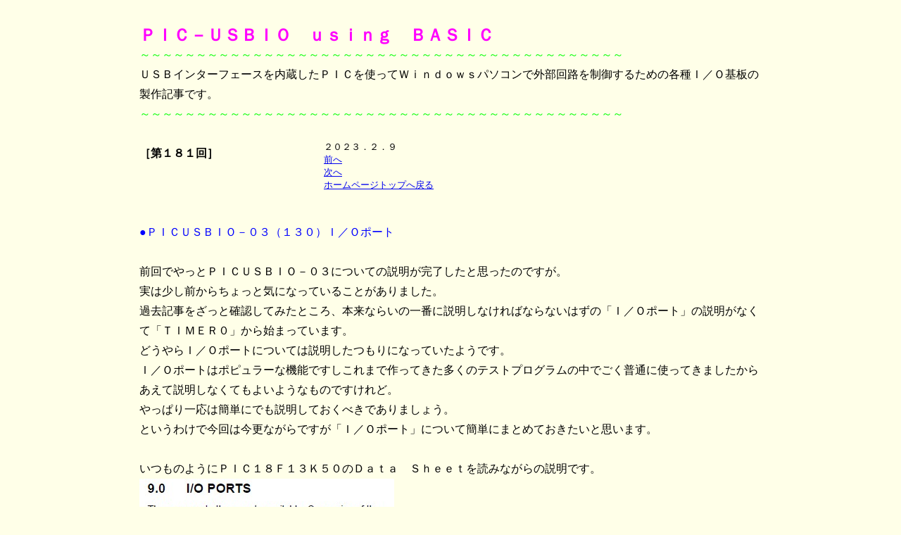

--- FILE ---
content_type: text/html
request_url: http://tyunitidenko.x0.com/picusbio_181.html
body_size: 16513
content:
<!DOCTYPE HTML PUBLIC "-//W3C//DTD HTML 4.01 Transitional//EN">
<HTML>
<HEAD>
<META http-equiv="Content-Type" content="text/html; charset=Shift_JIS">
<meta name="description"
 content="ＰＩＣ　ＵＳＢＩＯ　ＢＡＳＩＣ">
  <meta name="keywords"
 content="ＰＩＣ　ＵＳＢＩＯ　ＢＡＳＩＣ 組立キット">
<META name="GENERATOR" content="IBM WebSphere Studio Homepage Builder Version 9.0.0.0 for Windows">
<META http-equiv="Content-Style-Type" content="text/css">
<TITLE>ＰＩＣ－ＵＳＢＩＯ　ｕｓｉｎｇ　ＢＡＳＩＣ</TITLE>
<style type="text/css">
<!--
p {line-height : 180% ;margin-left:15%; margin-right:15%;}
-->
  </style>
</head>
<BODY bgcolor="#FFFFE8"><!--<P><B><FONT color="#ff0000"><A href="http://tyunitidenko.x0.com/hp_hikkosi.html">☆☆☆☆　大切なお知らせです！！　［ＨＰの引越しについて］　こちらをお読みください　☆☆☆☆</A></FONT>
</B></P>-->
<div
 style="width: 193px; height: 71px; top:200px; left: 460px; position: absolute; z-index: 1; visibility: visible;"
 id="Layer1"><font size="-1">２０２３．２．９<BR>
<A href="picusbio_180.html">前へ</A><BR>
<A href="picusbio_182.html">次へ</A><BR>
<A href="index.htm">ホームページトップへ戻る</A>
</font></div>
<P><B><BR>
<FONT color="#ff00ff" size="+2">ＰＩＣ－ＵＳＢＩＯ　ｕｓｉｎｇ　ＢＡＳＩＣ</FONT></B><BR>
<FONT color="#00ff00">～～～～～～～～～～～～～～～～～～～～～～～～～～～～～～～～～～～～～～～～～～～</FONT><BR>
ＵＳＢインターフェースを内蔵したＰＩＣを使ってＷｉｎｄｏｗｓパソコンで外部回路を制御するための各種Ｉ／Ｏ基板の製作記事です。<BR>
<FONT color="#00ff00">～～～～～～～～～～～～～～～～～～～～～～～～～～～～～～～～～～～～～～～～～～～</FONT><BR>
<BR>
<B>［第１８１回］</B><BR>
<BR>
<BR>
<BR>
<FONT color="#0000ff">●ＰＩＣＵＳＢＩＯ－０３（１３０）Ｉ／Ｏポート</FONT><BR>
<BR>
前回でやっとＰＩＣＵＳＢＩＯ－０３についての説明が完了したと思ったのですが。<BR>
実は少し前からちょっと気になっていることがありました。<BR>
過去記事をざっと確認してみたところ、本来ならいの一番に説明しなければならないはずの「Ｉ／Ｏポート」の説明がなくて「ＴＩＭＥＲ０」から始まっています。<BR>
どうやらＩ／Ｏポートについては説明したつもりになっていたようです。<BR>
Ｉ／Ｏポートはポピュラーな機能ですしこれまで作ってきた多くのテストプログラムの中でごく普通に使ってきましたからあえて説明しなくてもよいようなものですけれど。<BR>
やっぱり一応は簡単にでも説明しておくべきでありましょう。<BR>
というわけで今回は今更ながらですが「Ｉ／Ｏポート」について簡単にまとめておきたいと思います。<BR>
<BR>
いつものようにＰＩＣ１８Ｆ１３Ｋ５０のＤａｔａ　Ｓｈｅｅｔを読みながらの説明です。<BR>
<IMG src="http://www.onlyme.sakura.ne.jp/picture2023/pic18f13k50datasheet_ioport.jpg" width="362" height="801" border="0"><BR>［出典］Ｍｉｃｒｏｃｈｉｐ　Ｔｅｃｈｎｏｌｏｇｙ　Ｉｎｃ．　ＰＩＣ１８Ｆ１３Ｋ５０／１４Ｋ５０　Ｄａｔａ　Ｓｈｅｅｔ<BR>
<BR>
●Ｉ／Ｏポート<BR>
<BR>
（ＰＩＣ１８Ｆ１３Ｋ５０にはポートＡ、ポートＢ、ポートＣの）３ポートがあります。<BR>
Ｉ／Ｏポートの一部はデバイスの周辺機能と端子を共用しています。<BR>
通常（端子を共用している）周辺機能がイネーブル（有効）な場合、その端子は汎用Ｉ／Ｏ端子としては使えません。<BR>
各ポートには次の３つのレジスタがあります。<BR>
・ＴＲＩＳレジスタ（データ方向レジスタ）<BR>
・ＰＯＲＴレジスタ（デバイス端子の入力レベルを読む）<BR>
・ＬＡＴレジスタ（出力ラッチ）<BR>
ＬＡＴレジスタはＩ／Ｏ端子から出力されているデータに対するリードモディファイライト操作に有益なレジスタです。<BR>
リードモディファイライトはポートに対してビットセット、ビットリセットなどの命令を実行するときにシステムが実行する機能です。<BR>
Ｉ／Ｏ端子に容量性の負荷がかっている場合などにはＬＡＴレジスタが必要になることがありますが、ＢＡＳＩＣの場合には気にする必要はありません。<BR>
<BR>
ＰＯＲＴＡはＵＳＢ、クロック発振回路などに使っているのでＩ／Ｏポートとしては使えません。<BR>
<BR>
<IMG src="http://www.onlyme.sakura.ne.jp/picture2023/pic18f13k50datasheet_portb.jpg" width="343" height="249" border="0"><BR>［出典］Ｍｉｃｒｏｃｈｉｐ　Ｔｅｃｈｎｏｌｏｇｙ　Ｉｎｃ．　ＰＩＣ１８Ｆ１３Ｋ５０／１４Ｋ５０　Ｄａｔａ　Ｓｈｅｅｔ<BR>
<BR>
●ＰＯＲＴＢ、ＴＲＩＳＢ、ＬＡＴＢレジスタ<BR>
<BR>
ＰＯＲＴＢは４ビットで入出力可能なポートです。<BR>
方向レジスタはＴＲＩＳＢです。<BR>
ＴＲＩＳＢのビットを１にセットすると対応するＰＯＲＴＢの端子は入力になります（出力ドライバは無効になります）。<BR>
ＴＲＩＳＢのビットを０クリアすると対応するＰＯＲＴＢの端子は出力になります（出力ドライバが有効になり出力ラッチの値が端子から出力されます）。<BR>
ＰＯＲＴＢデータラッチレジスタ（ＬＡＴＢ）もメモリにマップされています。<BR>
ＬＡＴＢレジスタに対するリードモディファイライト操作はＰＯＲＴＢに出力されたラッチデータをリードしライトします。<BR>
ＢＡＳＩＣの場合にはＬＡＴＢレジスタは意識する必要はありません。<BR>
入力も出力もＰＯＲＴＢに対して実行して構いません。<BR>
<BR>
<IMG src="http://www.onlyme.sakura.ne.jp/picture2023/pic18f13k50datasheet_portb_2.jpg" width="348" height="224" border="0"><BR>［出典］Ｍｉｃｒｏｃｈｉｐ　Ｔｅｃｈｎｏｌｏｇｙ　Ｉｎｃ．　ＰＩＣ１８Ｆ１３Ｋ５０／１４Ｋ５０　Ｄａｔａ　Ｓｈｅｅｔ<BR>
<BR>
●プルアップ<BR>
<BR>
ＰＯＲＴＢの全ての端子には内部で（高抵抗で）プルアップする機能があります。<BR>
ＷＰＵＢレジスタのビットをセットすると対応する端子がプルアップされます。<BR>
原文ではこのあとＩＮＴＣＯＮ２レジスタのＲＡＢＰＵビットについての複雑な説明がありますがＰＯＲＴＢ割込みに関係する設定と考えられます。<BR>
本稿ではＰＯＲＴＢの割込みについては扱いません。<BR>
普通はＷＰＵＢのビットセットでプルアップあり、ビットクリアでプルアップなしと考えてよいと思います。<BR>
ＰＯＲＴ端子を出力に設定するとプルアップは自動的にＯＦＦになります。<BR>
プルアップはパワーＯＮリセットでＯＦＦになります。<BR>
Ｎｏｔｅ：パワーＯＮリセットによってＲＢ＜５：４＞はアナログ入力に設定され（Ｉ／Ｏポートとして）読むと’０’が読み出されます。<BR>
<BR>
’ｗｅａｋ　ｐｕｌｌ－ｕｐ’とありますから高抵抗でプルアップするという意味だと思います。<BR>
一体どの程度の抵抗値なのかが気になるところです。<BR>
Ｄａｔａ　Ｓｈｅｅｔを最初から終わりまで検索してみたところ一箇所だけ数値が記載されているところがみつかりました。<BR>
<IMG src="http://www.onlyme.sakura.ne.jp/picture2023/pic18f13k50datasheet_weakpullup.jpg" width="743" height="880" border="0"><BR>［出典］Ｍｉｃｒｏｃｈｉｐ　Ｔｅｃｈｎｏｌｏｇｙ　Ｉｎｃ．　ＰＩＣ１８Ｆ１３Ｋ５０／１４Ｋ５０　Ｄａｔａ　Ｓｈｅｅｔ<BR>
<BR>
下から３番目の項目Ｄ０７０のところにあります。<BR>
ＶＤＤ＝５Ｖの場合に端子をＶＳＳにつないだときにプルアップ抵抗に流れる電流値です。<BR>
５０μＡ～４００μＡとありますから抵抗値は５／０．０５＝１００（ＫΩ）～５／０．４＝１２．５（ＫΩ）になります。<BR>
標準は２５０μＡですから５／０．２５＝２０（ＫΩ）になります。<BR>
なおＤ０７０には＊がついています。<BR>
＊を見ると’ｎｏｔ　ｔｅｓｔｅｄ’とありますから「目安にしてくださいねー」ということだと思います。<BR>
<BR>
下はＰＯＲＴＢ　レジスタです。<BR>
<IMG src="http://www.onlyme.sakura.ne.jp/picture2023/pic18f13k50datasheet_portb_3.jpg" width="728" height="284" border="0"><BR>［出典］Ｍｉｃｒｏｃｈｉｐ　Ｔｅｃｈｎｏｌｏｇｙ　Ｉｎｃ．　ＰＩＣ１８Ｆ１３Ｋ５０／１４Ｋ５０　Ｄａｔａ　Ｓｈｅｅｔ<BR>
<BR>
ＰＯＲＴＢはビット７～ビット４の４ビットです。<BR>
ｂｉｔ７－４　ＲＢ＜７：４＞ＰＯＲＴＢ　Ｉ／Ｏ端子ビット<BR>
　１＝ポート端子は＞ＶＩＨ<BR>
　０＝ポート端子は＜ＶＩＬ<BR>
ｂｉｔ３－０　未実装（’０’が読み出されます）<BR>
<BR>
下はＴＲＩＳＢレジスタです。<BR>
<IMG src="http://www.onlyme.sakura.ne.jp/picture2023/pic18f13k50datasheet_portb_4.jpg" width="733" height="281" border="0"><BR>［出典］Ｍｉｃｒｏｃｈｉｐ　Ｔｅｃｈｎｏｌｏｇｙ　Ｉｎｃ．　ＰＩＣ１８Ｆ１３Ｋ５０／１４Ｋ５０　Ｄａｔａ　Ｓｈｅｅｔ<BR>
<BR>
ｂｉｔ７－４　ＴＲＩＳＢ＜７：４＞ＰＯＲＴＢ　３ステートコントロールビット<BR>
　１＝ＰＯＲＴＢ端子は入力になる（３ステート）＊<BR>
　０＝ＰＯＲＴＢ端子は出力になる<BR>ｂｉｔ３－０　未実装（’０’が読み出されます）<BR>
<BR>
＊入力は「出力」ではありませんから３ステート（ハイインピーダンス）と考えてもよいという意味でしょう。<BR>
<BR>
下はＷＰＵＢレジスタです。<BR>
<IMG src="http://www.onlyme.sakura.ne.jp/picture2023/pic18f13k50datasheet_portb_5.jpg" width="729" height="288" border="0"><BR>［出典］Ｍｉｃｒｏｃｈｉｐ　Ｔｅｃｈｎｏｌｏｇｙ　Ｉｎｃ．　ＰＩＣ１８Ｆ１３Ｋ５０／１４Ｋ５０　Ｄａｔａ　Ｓｈｅｅｔ<BR>
<BR>
ｂｉｔ７－４　ＷＰＵＢ＜７：４＞プルアップイネーブル（有効）ビット<BR>
　１＝プルアップ有り<BR>
　０＝プルアップ無し<BR>ｂｉｔ３－０　未実装（’０’が読み出されます）<BR>
<BR>
下はＬＡＴＢレジスタです。<BR>
<IMG src="http://www.onlyme.sakura.ne.jp/picture2023/pic18f13k50datasheet_portb_6.jpg" width="728" height="254" border="0"><BR>［出典］Ｍｉｃｒｏｃｈｉｐ　Ｔｅｃｈｎｏｌｏｇｙ　Ｉｎｃ．　ＰＩＣ１８Ｆ１３Ｋ５０／１４Ｋ５０　Ｄａｔａ　Ｓｈｅｅｔ<BR>
<BR>
ｂｉｔ７－４　ＬＡＴＢ＜７：４＞ＲＢ＜７：４＞ポートＩ／Ｏ出力ラッチレジスタビット<BR>
ｂｉｔ３－０　未実装（’０’が読み出されます）<BR>
<BR>
<IMG src="http://www.onlyme.sakura.ne.jp/picture2023/pic18f13k50datasheet_portc.jpg" width="343" height="253" border="0"><BR>
<IMG src="http://www.onlyme.sakura.ne.jp/picture2023/pic18f13k50datasheet_portc_2.jpg" width="338" height="121" border="0"><BR>［出典］Ｍｉｃｒｏｃｈｉｐ　Ｔｅｃｈｎｏｌｏｇｙ　Ｉｎｃ．　ＰＩＣ１８Ｆ１３Ｋ５０／１４Ｋ５０　Ｄａｔａ　Ｓｈｅｅｔ<BR>
<BR>
●ＰＯＲＴＣ、ＴＲＩＳＣ、ＬＡＴＣレジスタ<BR>
<BR>
ＰＯＲＴＣは８ビットで入出力可能なポートです。<BR>
方向レジスタはＴＲＩＳＣです。<BR>
ＴＲＩＳＣのビットを１にセットすると対応するＰＯＲＴＣの端子は入力になります（出力ドライバは無効になります）。<BR>
ＴＲＩＳＣのビットを０クリアすると対応するＰＯＲＴＣの端子は出力になります（出力ドライバが有効になり出力ラッチの値が端子から出力されます）。<BR>
ＰＯＲＴＣデータラッチレジスタ（ＬＡＴＣ）もメモリにマップされています。<BR>
ＬＡＴＣレジスタに対するリードモディファイライト操作はＰＯＲＴＣに出力されたラッチデータをリードしライトします。<BR>
ＢＡＳＩＣの場合にはＬＡＴＣレジスタは意識する必要はありません。<BR>
入力も出力もＰＯＲＴＣに対して実行して構いません。<BR>
ＰＯＲＴＣの全ての端子にはシュミットトリガ入力バッファがついています。<BR>
各端子は端子ごとに入力、出力に設定できます。<BR>
Ｎｏｔｅ：パワーＯＮリセットによってＲＣ＜７：６＞およびＲＣ＜３：０＞はアナログ入力に設定され（Ｉ／Ｏポートとして）読むと’０’が読み出されます。<BR>
<BR>
下はＰＯＲＴＣレジスタです。<BR>
<IMG src="http://www.onlyme.sakura.ne.jp/picture2023/pic18f13k50datasheet_portc_3.jpg" width="729" height="260" border="0"><BR>［出典］Ｍｉｃｒｏｃｈｉｐ　Ｔｅｃｈｎｏｌｏｇｙ　Ｉｎｃ．　ＰＩＣ１８Ｆ１３Ｋ５０／１４Ｋ５０　Ｄａｔａ　Ｓｈｅｅｔ<BR>
<BR>
ｂｉｔ７－０　ＲＣ＜７：０＞ＰＯＲＴＣ　Ｉ／Ｏ端子ビット<BR>
　１＝ポート端子は＞ＶＩＨ<BR>
　０＝ポート端子は＜ＶＩＬ<BR>
<BR>
下はＴＲＩＳＣレジスタです。<BR>
<IMG src="http://www.onlyme.sakura.ne.jp/picture2023/pic18f13k50datasheet_portc_4.jpg" width="724" height="261" border="0"><BR>［出典］Ｍｉｃｒｏｃｈｉｐ　Ｔｅｃｈｎｏｌｏｇｙ　Ｉｎｃ．　ＰＩＣ１８Ｆ１３Ｋ５０／１４Ｋ５０　Ｄａｔａ　Ｓｈｅｅｔ<BR>
<BR>
ｂｉｔ７－０　ＴＲＩＳＣ＜７：０＞ＰＯＲＴＣ　３ステートコントロールビット<BR>
　１＝ＰＯＲＴＣ端子は入力になる（３ステート）＊<BR>
　０＝ＰＯＲＴＣ端子は出力になる<BR>
<BR>
＊入力は「出力」ではありませんから３ステート（ハイインピーダンス）と考えてもよいという意味でしょう。<BR>
<BR>
下はＬＡＴＣレジスタです。<BR>
<IMG src="http://www.onlyme.sakura.ne.jp/picture2023/pic18f13k50datasheet_portc_5.jpg" width="726" height="228" border="0"><BR>［出典］Ｍｉｃｒｏｃｈｉｐ　Ｔｅｃｈｎｏｌｏｇｙ　Ｉｎｃ．　ＰＩＣ１８Ｆ１３Ｋ５０／１４Ｋ５０　Ｄａｔａ　Ｓｈｅｅｔ<BR>
<BR>
ｂｉｔ７－０　ＬＡＴＣ＜７：０＞ＲＣ＜７：０＞ポートＩ／Ｏ出力ラッチレジスタビット<BR>
原文でＲＢ＜７：０＞とあるのはミスプリントだと思います。<BR>
<BR>
<IMG src="http://www.onlyme.sakura.ne.jp/picture2023/pic18f13k50datasheet_ansel.jpg" width="727" height="175" border="0"><BR>
［出典］Ｍｉｃｒｏｃｈｉｐ　Ｔｅｃｈｎｏｌｏｇｙ　Ｉｎｃ．　ＰＩＣ１８Ｆ１３Ｋ５０／１４Ｋ５０　Ｄａｔａ　Ｓｈｅｅｔ<BR>
<BR>
●ポートアナログコントロール<BR>
<BR>
いくつかのポート端子はたとえばＡＤコンバータとかコンパレータなどのアナログ機能と端子を共用しています。<BR>
これらのＩ／Ｏ端子をアナログ入力として使うときはデジタル入力の不適切なバイアスによって過剰な電流が流れるのを避けるためにデジタル入力バッファを無効にする必要があります。<BR>
アナログ機能と端子を共用するデジタル入力バッファの制御はＡＮＳＥＬおよびＡＮＳＥＬＨレジスタで行ないます。<BR>
ＡＮＳｘビットを’１’にセットすると対応するデジタル入力バッファは無効にされアナログ入力が有効である間は（デジタル入力として）その端子を読むと’０’が返ります。<BR>
<BR>
ＡＮＳｘビットの状態はデジタル出力には影響しません。<BR>
ＴＲＩＳｘビットを０クリアしかつＡＮＳｘビットをセットした端子はデジタル出力として働きますが入力はアナログ入力モードとして働きます。<BR>
<BR>
下はＡＮＳＥＬレジスタです。<BR>
<IMG src="http://www.onlyme.sakura.ne.jp/picture2023/pic18f13k50datasheet_ansel_2.jpg" width="722" height="517" border="0"><BR>［出典］Ｍｉｃｒｏｃｈｉｐ　Ｔｅｃｈｎｏｌｏｇｙ　Ｉｎｃ．　ＰＩＣ１８Ｆ１３Ｋ５０／１４Ｋ５０　Ｄａｔａ　Ｓｈｅｅｔ<BR>
<BR>
ｂｉｔ７　ＡＮＳ７：ＲＣ３　アナログセレクトコントロールビット<BR>
　　　　１＝ＲＣ３のデジタル入力バッファはディスエーブル（無効）になる<BR>
　　　　０＝ＲＣ３のデジタル入力バッファはイネーブル（有効）になる<BR>
ｂｉｔ６　ＡＮＳ６：ＲＣ２　アナログセレクトコントロールビット<BR>
　　　　１＝ＲＣ２のデジタル入力バッファはディスエーブル（無効）になる<BR>
　　　　０＝ＲＣ２のデジタル入力バッファはイネーブル（有効）になる<BR>
ｂｉｔ５　ＡＮＳ５：ＲＣ１　アナログセレクトコントロールビット<BR>
　　　　１＝ＲＣ１のデジタル入力バッファはディスエーブル（無効）になる<BR>
　　　　０＝ＲＣ１のデジタル入力バッファはイネーブル（有効）になる<BR>
ｂｉｔ４　ＡＮＳ４：ＲＣ０　アナログセレクトコントロールビット<BR>
　　　　１＝ＲＣ０のデジタル入力バッファはディスエーブル（無効）になる<BR>
　　　　０＝ＲＣ０のデジタル入力バッファはイネーブル（有効）になる<BR>
ｂｉｔ３　ＡＮＳ３：ＲＡ４　アナログセレクトコントロールビット<BR>
　　　　１＝ＲＡ４のデジタル入力バッファはディスエーブル（無効）になる<BR>
　　　　０＝ＲＡ４のデジタル入力バッファはイネーブル（有効）になる<BR>
ｂｉｔ２－０　未実装（’０’が読み出されます）<BR>
<BR>
下はＡＮＳＥＬＨレジスタです。<BR>
<IMG src="http://www.onlyme.sakura.ne.jp/picture2023/pic18f13k50datasheet_anselh.jpg" width="721" height="456" border="0"><BR>［出典］Ｍｉｃｒｏｃｈｉｐ　Ｔｅｃｈｎｏｌｏｇｙ　Ｉｎｃ．　ＰＩＣ１８Ｆ１３Ｋ５０／１４Ｋ５０　Ｄａｔａ　Ｓｈｅｅｔ<BR>
<BR>
ｂｉｔ７－４　未実装（’０’が読み出されます）<BR>
ｂｉｔ３　ＡＮＳ１１：ＲＢ５　アナログセレクトコントロールビット<BR>
　　　　１＝ＲＢ５のデジタル入力バッファはディスエーブル（無効）になる<BR>
　　　　０＝ＲＢ５のデジタル入力バッファはイネーブル（有効）になる<BR>
ｂｉｔ２　ＡＮＳ１０：ＲＢ４　アナログセレクトコントロールビット<BR>
　　　　１＝ＲＢ４のデジタル入力バッファはディスエーブル（無効）になる<BR>
　　　　０＝ＲＢ４のデジタル入力バッファはイネーブル（有効）になる<BR>
ｂｉｔ１　ＡＮＳ９：ＲＣ７　アナログセレクトコントロールビット<BR>
　　　　１＝ＲＣ７のデジタル入力バッファはディスエーブル（無効）になる<BR>
　　　　０＝ＲＣ７のデジタル入力バッファはイネーブル（有効）になる<BR>
ｂｉｔ０　ＡＮＳ８：ＲＣ６　アナログセレクトコントロールビット<BR>
　　　　１＝ＲＣ６のデジタル入力バッファはディスエーブル（無効）になる<BR>
　　　　０＝ＲＣ６のデジタル入力バッファはイネーブル（有効）になる<BR>
<BR>
●ＰＩＣＵＳＢＩＯ－０３のパワーＯＮ後のポートの設定<BR>
<BR>
ＰＩＣ１８Ｆ１３Ｋ５０はデフォルトではパワーＯＮ後はアナログと端子を共用するポートはアナログモードになります。<BR>
またＩ／Ｏポートの向きは入力になります。<BR>
しかしＰＩＣＵＳＢＩＯ－０３は起動後にＵＳＢ接続の設定を行なうなど、ＢＡＳＩＣインタプリタのための独自の設定を行ないます。<BR>
そのなかでアナログと端子を共用するポートはデジタルモードになります。<BR>
<BR>
ＰＩＵＣＵＳＢＩＯ用ＢＡＳＩＣインタプリタを起動してポートの初期的な状態を確認してみました。<BR>
<IMG src="http://www.onlyme.sakura.ne.jp/picture2023/picusbio03tris_ansel2.jpg" width="660" height="492" border="0"><BR>
ＴＲＩＳＢ＝００、ＴＲＩＳＣ＝ＥＦになりました。<BR>
ＰＯＲＴＢのＲＢ７－ＲＢ４は出力、ＰＯＲＴＣはＲＣ４のみ出力で他のビットは入力です。<BR>
どうも今までの他のＰＩＣＵＳＢＩＯボードの設定をそのまま受けているようで、ちょっと中途半端な設定です。<BR>
この設定についてはどうするかちょっと検討してみることにします。<BR>
ＡＮＳＥＬおよびＡＮＳＥＬＨは全ビットが’０’ですからアナログと端子を兼用するポートは全部デジタルに設定しています。<BR>
<BR>
<B>ＰＩＣ－ＵＳＢＩＯ　ｕｓｉｎｇ　ＢＡＳＩＣ［第１８１回］</B><BR>
２０２３．２．９ｕｐｌｏａｄ<BR>
<BR>
<A href="picusbio_180.html">前へ</A><BR>
<A href="picusbio_182.html">次へ</A><BR>
<A href="index.htm">ホームページトップへ戻る</A>
</BODY></HTML> 